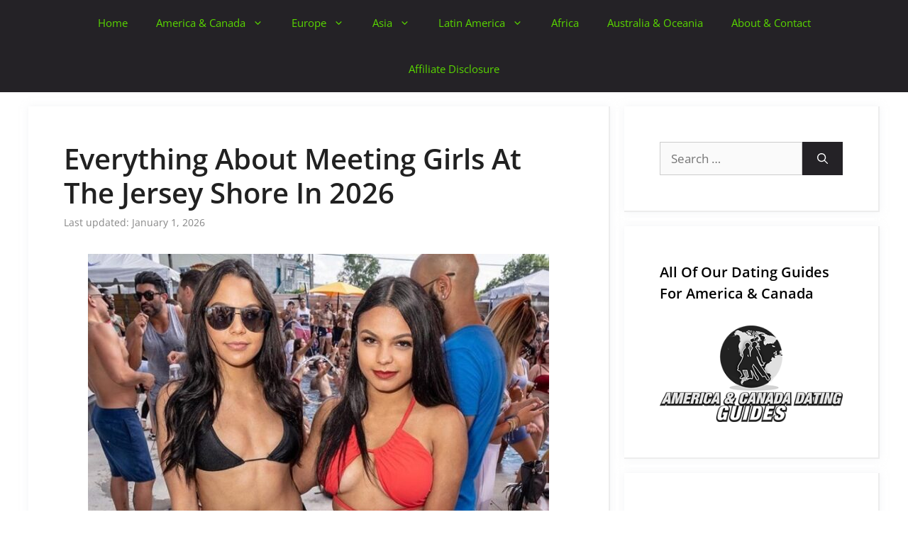

--- FILE ---
content_type: text/html; charset=UTF-8
request_url: https://worlddatingguides.com/jersey-shore/
body_size: 17990
content:
<!DOCTYPE html>
<html lang="en-US">
<head>
	<meta charset="UTF-8">
	<meta name='robots' content='index, follow, max-image-preview:large, max-snippet:-1, max-video-preview:-1' />
<meta name="viewport" content="width=device-width, initial-scale=1">
	<!-- This site is optimized with the Yoast SEO plugin v26.6 - https://yoast.com/wordpress/plugins/seo/ -->
	<title>Everything About Meeting Girls At The Jersey Shore In 2026 - WorldDatingGuides</title>
	<meta name="description" content="A step-by-step Jersey Shore dating guide to help you meet more single girls today to take out on a date tonight or this weekend." />
	<link rel="canonical" href="https://worlddatingguides.com/jersey-shore/" />
	<meta property="og:locale" content="en_US" />
	<meta property="og:type" content="article" />
	<meta property="og:title" content="Everything About Meeting Girls At The Jersey Shore In 2026 - WorldDatingGuides" />
	<meta property="og:description" content="A step-by-step Jersey Shore dating guide to help you meet more single girls today to take out on a date tonight or this weekend." />
	<meta property="og:url" content="https://worlddatingguides.com/jersey-shore/" />
	<meta property="og:site_name" content="WorldDatingGuides" />
	<meta property="article:published_time" content="2019-08-31T14:01:58+00:00" />
	<meta property="article:modified_time" content="2026-01-01T02:38:35+00:00" />
	<meta property="og:image" content="https://worlddatingguides.com/wp-content/uploads/2020/08/single-girls-near-you-jersey-shore-nightlife-hook-up-bars.jpg" />
	<meta property="og:image:width" content="650" />
	<meta property="og:image:height" content="550" />
	<meta property="og:image:type" content="image/jpeg" />
	<meta name="author" content="WorldDatingGuides" />
	<meta name="twitter:card" content="summary_large_image" />
	<meta name="twitter:label1" content="Written by" />
	<meta name="twitter:data1" content="WorldDatingGuides" />
	<meta name="twitter:label2" content="Est. reading time" />
	<meta name="twitter:data2" content="7 minutes" />
	<script type="application/ld+json" class="yoast-schema-graph">{"@context":"https://schema.org","@graph":[{"@type":"WebPage","@id":"https://worlddatingguides.com/jersey-shore/","url":"https://worlddatingguides.com/jersey-shore/","name":"Everything About Meeting Girls At The Jersey Shore In 2026 - WorldDatingGuides","isPartOf":{"@id":"https://worlddatingguides.com/#website"},"primaryImageOfPage":{"@id":"https://worlddatingguides.com/jersey-shore/#primaryimage"},"image":{"@id":"https://worlddatingguides.com/jersey-shore/#primaryimage"},"thumbnailUrl":"https://worlddatingguides.com/wp-content/uploads/2020/08/single-girls-near-you-jersey-shore-nightlife-hook-up-bars.jpg","datePublished":"2019-08-31T14:01:58+00:00","dateModified":"2026-01-01T02:38:35+00:00","author":{"@id":"https://worlddatingguides.com/#/schema/person/9ea267915d18bbe16f84c15977b8670b"},"description":"A step-by-step Jersey Shore dating guide to help you meet more single girls today to take out on a date tonight or this weekend.","breadcrumb":{"@id":"https://worlddatingguides.com/jersey-shore/#breadcrumb"},"inLanguage":"en-US","potentialAction":[{"@type":"ReadAction","target":["https://worlddatingguides.com/jersey-shore/"]}]},{"@type":"ImageObject","inLanguage":"en-US","@id":"https://worlddatingguides.com/jersey-shore/#primaryimage","url":"https://worlddatingguides.com/wp-content/uploads/2020/08/single-girls-near-you-jersey-shore-nightlife-hook-up-bars.jpg","contentUrl":"https://worlddatingguides.com/wp-content/uploads/2020/08/single-girls-near-you-jersey-shore-nightlife-hook-up-bars.jpg","width":650,"height":550},{"@type":"BreadcrumbList","@id":"https://worlddatingguides.com/jersey-shore/#breadcrumb","itemListElement":[{"@type":"ListItem","position":1,"name":"Home","item":"https://worlddatingguides.com/"},{"@type":"ListItem","position":2,"name":"Everything About Meeting Girls At The Jersey Shore In 2026"}]},{"@type":"WebSite","@id":"https://worlddatingguides.com/#website","url":"https://worlddatingguides.com/","name":"WorldDatingGuides","description":"Meeting Girls &amp; Where To Go On Dates","potentialAction":[{"@type":"SearchAction","target":{"@type":"EntryPoint","urlTemplate":"https://worlddatingguides.com/?s={search_term_string}"},"query-input":{"@type":"PropertyValueSpecification","valueRequired":true,"valueName":"search_term_string"}}],"inLanguage":"en-US"},{"@type":"Person","@id":"https://worlddatingguides.com/#/schema/person/9ea267915d18bbe16f84c15977b8670b","name":"WorldDatingGuides","sameAs":["https://worlddatingguides.com"]}]}</script>
	<!-- / Yoast SEO plugin. -->




<link rel="alternate" type="application/rss+xml" title="WorldDatingGuides &raquo; Feed" href="https://worlddatingguides.com/feed/" />
<link rel="alternate" type="application/rss+xml" title="WorldDatingGuides &raquo; Comments Feed" href="https://worlddatingguides.com/comments/feed/" />
<link rel="alternate" type="application/rss+xml" title="WorldDatingGuides &raquo; Everything About Meeting Girls At The Jersey Shore In 2026 Comments Feed" href="https://worlddatingguides.com/jersey-shore/feed/" />
<link rel="alternate" title="oEmbed (JSON)" type="application/json+oembed" href="https://worlddatingguides.com/wp-json/oembed/1.0/embed?url=https%3A%2F%2Fworlddatingguides.com%2Fjersey-shore%2F" />
<link rel="alternate" title="oEmbed (XML)" type="text/xml+oembed" href="https://worlddatingguides.com/wp-json/oembed/1.0/embed?url=https%3A%2F%2Fworlddatingguides.com%2Fjersey-shore%2F&#038;format=xml" />
		<style>
			.lazyload,
			.lazyloading {
				max-width: 100%;
			}
		</style>
		<style id='wp-img-auto-sizes-contain-inline-css'>
img:is([sizes=auto i],[sizes^="auto," i]){contain-intrinsic-size:3000px 1500px}
/*# sourceURL=wp-img-auto-sizes-contain-inline-css */
</style>
<link rel='stylesheet' id='generate-fonts-css' href='//worlddatingguides.com/wp-content/uploads/omgf/generate-fonts/generate-fonts.css?ver=1647806747' media='all' />
<style id='wp-emoji-styles-inline-css'>

	img.wp-smiley, img.emoji {
		display: inline !important;
		border: none !important;
		box-shadow: none !important;
		height: 1em !important;
		width: 1em !important;
		margin: 0 0.07em !important;
		vertical-align: -0.1em !important;
		background: none !important;
		padding: 0 !important;
	}
/*# sourceURL=wp-emoji-styles-inline-css */
</style>
<link rel='stylesheet' id='toc-screen-css' href='https://worlddatingguides.com/wp-content/plugins/table-of-contents-plus/screen.min.css?ver=2411.1' media='all' />
<link rel='stylesheet' id='crp-style-rounded-thumbs-css' href='https://worlddatingguides.com/wp-content/plugins/contextual-related-posts/css/rounded-thumbs.min.css?ver=4.1.0' media='all' />
<style id='crp-style-rounded-thumbs-inline-css'>

			.crp_related.crp-rounded-thumbs a {
				width: 150px;
                height: 150px;
				text-decoration: none;
			}
			.crp_related.crp-rounded-thumbs img {
				max-width: 150px;
				margin: auto;
			}
			.crp_related.crp-rounded-thumbs .crp_title {
				width: 100%;
			}
			
/*# sourceURL=crp-style-rounded-thumbs-inline-css */
</style>
<link rel='stylesheet' id='generate-comments-css' href='https://worlddatingguides.com/wp-content/themes/generatepress/assets/css/components/comments.min.css?ver=3.6.1' media='all' />
<link rel='stylesheet' id='generate-widget-areas-css' href='https://worlddatingguides.com/wp-content/themes/generatepress/assets/css/components/widget-areas.min.css?ver=3.6.1' media='all' />
<link rel='stylesheet' id='generate-style-css' href='https://worlddatingguides.com/wp-content/themes/generatepress/assets/css/main.min.css?ver=3.6.1' media='all' />
<style id='generate-style-inline-css'>
body{background-color:#ffffff;color:#212121;}a{color:#59d600;}a:hover, a:focus, a:active{color:#59d600;}.wp-block-group__inner-container{max-width:1200px;margin-left:auto;margin-right:auto;}.site-header .header-image{width:200px;}:root{--contrast:#222222;--contrast-2:#575760;--contrast-3:#b2b2be;--base:#f0f0f0;--base-2:#f7f8f9;--base-3:#ffffff;--accent:#1e73be;}:root .has-contrast-color{color:var(--contrast);}:root .has-contrast-background-color{background-color:var(--contrast);}:root .has-contrast-2-color{color:var(--contrast-2);}:root .has-contrast-2-background-color{background-color:var(--contrast-2);}:root .has-contrast-3-color{color:var(--contrast-3);}:root .has-contrast-3-background-color{background-color:var(--contrast-3);}:root .has-base-color{color:var(--base);}:root .has-base-background-color{background-color:var(--base);}:root .has-base-2-color{color:var(--base-2);}:root .has-base-2-background-color{background-color:var(--base-2);}:root .has-base-3-color{color:var(--base-3);}:root .has-base-3-background-color{background-color:var(--base-3);}:root .has-accent-color{color:var(--accent);}:root .has-accent-background-color{background-color:var(--accent);}body, button, input, select, textarea{font-family:"Open Sans", sans-serif;}body{line-height:1.5;}.entry-content > [class*="wp-block-"]:not(:last-child):not(.wp-block-heading){margin-bottom:1.5em;}.main-navigation .main-nav ul ul li a{font-size:14px;}.widget-title{font-weight:600;}.sidebar .widget, .footer-widgets .widget{font-size:17px;}button:not(.menu-toggle),html input[type="button"],input[type="reset"],input[type="submit"],.button,.wp-block-button .wp-block-button__link{font-size:15px;}h1{font-weight:600;font-size:40px;}h2{font-weight:600;font-size:30px;}h3{font-weight:500;font-size:25px;}h4{font-size:inherit;}h5{font-size:inherit;}@media (max-width:768px){h1{font-size:30px;}h2{font-size:25px;}}.top-bar{background-color:#636363;color:#ffffff;}.top-bar a{color:#ffffff;}.top-bar a:hover{color:#303030;}.site-header{background-color:#ffffff;color:#3a3a3a;}.site-header a{color:#59d600;}.site-header a:hover{color:#59d600;}.main-title a,.main-title a:hover{color:#59d600;}.site-description{color:#757575;}.main-navigation,.main-navigation ul ul{background-color:#242226;}.main-navigation .main-nav ul li a, .main-navigation .menu-toggle, .main-navigation .menu-bar-items{color:#59d600;}.main-navigation .main-nav ul li:not([class*="current-menu-"]):hover > a, .main-navigation .main-nav ul li:not([class*="current-menu-"]):focus > a, .main-navigation .main-nav ul li.sfHover:not([class*="current-menu-"]) > a, .main-navigation .menu-bar-item:hover > a, .main-navigation .menu-bar-item.sfHover > a{color:#59d600;background-color:#242226;}button.menu-toggle:hover,button.menu-toggle:focus{color:#59d600;}.main-navigation .main-nav ul li[class*="current-menu-"] > a{background-color:#242226;}.navigation-search input[type="search"],.navigation-search input[type="search"]:active, .navigation-search input[type="search"]:focus, .main-navigation .main-nav ul li.search-item.active > a, .main-navigation .menu-bar-items .search-item.active > a{color:#59d600;background-color:#ffffff;opacity:1;}.main-navigation ul ul{background-color:#3f3f3f;}.main-navigation .main-nav ul ul li a{color:#59d600;}.main-navigation .main-nav ul ul li:not([class*="current-menu-"]):hover > a,.main-navigation .main-nav ul ul li:not([class*="current-menu-"]):focus > a, .main-navigation .main-nav ul ul li.sfHover:not([class*="current-menu-"]) > a{color:#59d600;background-color:#242226;}.main-navigation .main-nav ul ul li[class*="current-menu-"] > a{background-color:#242226;}.separate-containers .inside-article, .separate-containers .comments-area, .separate-containers .page-header, .one-container .container, .separate-containers .paging-navigation, .inside-page-header{background-color:#ffffff;}.inside-article a,.paging-navigation a,.comments-area a,.page-header a{color:#59d600;}.inside-article a:hover,.paging-navigation a:hover,.comments-area a:hover,.page-header a:hover{color:#59d600;}.entry-title a{color:#2f4468;}.entry-title a:hover{color:#0a0000;}.entry-meta{color:#878787;}.entry-meta a{color:#59d600;}.entry-meta a:hover{color:#59d600;}.sidebar .widget{background-color:#ffffff;}.sidebar .widget a{color:#59d600;}.sidebar .widget a:hover{color:#59d600;}.sidebar .widget .widget-title{color:#000000;}.footer-widgets{color:#35343a;background-color:#fafafa;}.footer-widgets a{color:#59d600;}.footer-widgets a:hover{color:#59d600;}.footer-widgets .widget-title{color:#ffffff;}.site-info{color:#2f4468;}.site-info a{color:#59d600;}.site-info a:hover{color:#59d600;}.footer-bar .widget_nav_menu .current-menu-item a{color:#59d600;}input[type="text"],input[type="email"],input[type="url"],input[type="password"],input[type="search"],input[type="tel"],input[type="number"],textarea,select{color:#666666;background-color:#fafafa;border-color:#cccccc;}input[type="text"]:focus,input[type="email"]:focus,input[type="url"]:focus,input[type="password"]:focus,input[type="search"]:focus,input[type="tel"]:focus,input[type="number"]:focus,textarea:focus,select:focus{color:#666666;background-color:#ffffff;border-color:#bfbfbf;}button,html input[type="button"],input[type="reset"],input[type="submit"],a.button,a.wp-block-button__link:not(.has-background){color:#ffffff;background-color:#242226;}button:hover,html input[type="button"]:hover,input[type="reset"]:hover,input[type="submit"]:hover,a.button:hover,button:focus,html input[type="button"]:focus,input[type="reset"]:focus,input[type="submit"]:focus,a.button:focus,a.wp-block-button__link:not(.has-background):active,a.wp-block-button__link:not(.has-background):focus,a.wp-block-button__link:not(.has-background):hover{color:#ffffff;background-color:#35343a;}a.generate-back-to-top{background-color:rgba( 0,0,0,0.4 );color:#ffffff;}a.generate-back-to-top:hover,a.generate-back-to-top:focus{background-color:rgba( 0,0,0,0.6 );color:#ffffff;}:root{--gp-search-modal-bg-color:var(--base-3);--gp-search-modal-text-color:var(--contrast);--gp-search-modal-overlay-bg-color:rgba(0,0,0,0.2);}@media (max-width: 768px){.main-navigation .menu-bar-item:hover > a, .main-navigation .menu-bar-item.sfHover > a{background:none;color:#59d600;}}.inside-top-bar{padding:10px;}.inside-top-bar.grid-container{max-width:1220px;}.inside-header{padding:50px 40px 50px 40px;}.inside-header.grid-container{max-width:1280px;}.separate-containers .inside-article, .separate-containers .comments-area, .separate-containers .page-header, .separate-containers .paging-navigation, .one-container .site-content, .inside-page-header{padding:50px;}.site-main .wp-block-group__inner-container{padding:50px;}.separate-containers .paging-navigation{padding-top:20px;padding-bottom:20px;}.entry-content .alignwide, body:not(.no-sidebar) .entry-content .alignfull{margin-left:-50px;width:calc(100% + 100px);max-width:calc(100% + 100px);}.one-container.right-sidebar .site-main,.one-container.both-right .site-main{margin-right:50px;}.one-container.left-sidebar .site-main,.one-container.both-left .site-main{margin-left:50px;}.one-container.both-sidebars .site-main{margin:0px 50px 0px 50px;}.one-container.archive .post:not(:last-child):not(.is-loop-template-item), .one-container.blog .post:not(:last-child):not(.is-loop-template-item){padding-bottom:50px;}.main-navigation .main-nav ul li a,.menu-toggle,.main-navigation .menu-bar-item > a{line-height:65px;}.navigation-search input[type="search"]{height:65px;}.rtl .menu-item-has-children .dropdown-menu-toggle{padding-left:20px;}.rtl .main-navigation .main-nav ul li.menu-item-has-children > a{padding-right:20px;}.widget-area .widget{padding:50px;}.footer-widgets-container.grid-container{max-width:1280px;}.inside-site-info{padding:20px;}.inside-site-info.grid-container{max-width:1240px;}@media (max-width:768px){.separate-containers .inside-article, .separate-containers .comments-area, .separate-containers .page-header, .separate-containers .paging-navigation, .one-container .site-content, .inside-page-header{padding:30px;}.site-main .wp-block-group__inner-container{padding:30px;}.inside-site-info{padding-right:10px;padding-left:10px;}.entry-content .alignwide, body:not(.no-sidebar) .entry-content .alignfull{margin-left:-30px;width:calc(100% + 60px);max-width:calc(100% + 60px);}.one-container .site-main .paging-navigation{margin-bottom:20px;}}/* End cached CSS */.is-right-sidebar{width:30%;}.is-left-sidebar{width:15%;}.site-content .content-area{width:70%;}@media (max-width: 768px){.main-navigation .menu-toggle,.sidebar-nav-mobile:not(#sticky-placeholder){display:block;}.main-navigation ul,.gen-sidebar-nav,.main-navigation:not(.slideout-navigation):not(.toggled) .main-nav > ul,.has-inline-mobile-toggle #site-navigation .inside-navigation > *:not(.navigation-search):not(.main-nav){display:none;}.nav-align-right .inside-navigation,.nav-align-center .inside-navigation{justify-content:space-between;}}
.elementor-template-full-width .site-content{display:block;}
.dynamic-author-image-rounded{border-radius:100%;}.dynamic-featured-image, .dynamic-author-image{vertical-align:middle;}.one-container.blog .dynamic-content-template:not(:last-child), .one-container.archive .dynamic-content-template:not(:last-child){padding-bottom:0px;}.dynamic-entry-excerpt > p:last-child{margin-bottom:0px;}
/*# sourceURL=generate-style-inline-css */
</style>
<script src="https://worlddatingguides.com/wp-includes/js/jquery/jquery.min.js?ver=3.7.1" id="jquery-core-js"></script>
<script src="https://worlddatingguides.com/wp-includes/js/jquery/jquery-migrate.min.js?ver=3.4.1" id="jquery-migrate-js"></script>
<link rel="https://api.w.org/" href="https://worlddatingguides.com/wp-json/" /><link rel="alternate" title="JSON" type="application/json" href="https://worlddatingguides.com/wp-json/wp/v2/posts/12425" /><link rel="EditURI" type="application/rsd+xml" title="RSD" href="https://worlddatingguides.com/xmlrpc.php?rsd" />
		<script>
			document.documentElement.className = document.documentElement.className.replace('no-js', 'js');
		</script>
				<style>
			.no-js img.lazyload {
				display: none;
			}

			figure.wp-block-image img.lazyloading {
				min-width: 150px;
			}

			.lazyload,
			.lazyloading {
				--smush-placeholder-width: 100px;
				--smush-placeholder-aspect-ratio: 1/1;
				width: var(--smush-image-width, var(--smush-placeholder-width)) !important;
				aspect-ratio: var(--smush-image-aspect-ratio, var(--smush-placeholder-aspect-ratio)) !important;
			}

						.lazyload {
				opacity: 0;
			}

			.lazyloading {
				border: 0 !important;
				opacity: 1;
				background: #F3F3F3 url('https://worlddatingguides.com/wp-content/plugins/wp-smushit/app/assets/images/smush-placeholder.png') no-repeat center !important;
				background-size: 16px auto !important;
				min-width: 16px;
			}

					</style>
		<link rel="pingback" href="https://worlddatingguides.com/xmlrpc.php">
<meta name="generator" content="Elementor 3.34.0; features: additional_custom_breakpoints; settings: css_print_method-external, google_font-enabled, font_display-auto">
			<style>
				.e-con.e-parent:nth-of-type(n+4):not(.e-lazyloaded):not(.e-no-lazyload),
				.e-con.e-parent:nth-of-type(n+4):not(.e-lazyloaded):not(.e-no-lazyload) * {
					background-image: none !important;
				}
				@media screen and (max-height: 1024px) {
					.e-con.e-parent:nth-of-type(n+3):not(.e-lazyloaded):not(.e-no-lazyload),
					.e-con.e-parent:nth-of-type(n+3):not(.e-lazyloaded):not(.e-no-lazyload) * {
						background-image: none !important;
					}
				}
				@media screen and (max-height: 640px) {
					.e-con.e-parent:nth-of-type(n+2):not(.e-lazyloaded):not(.e-no-lazyload),
					.e-con.e-parent:nth-of-type(n+2):not(.e-lazyloaded):not(.e-no-lazyload) * {
						background-image: none !important;
					}
				}
			</style>
			<link rel="icon" href="https://worlddatingguides.com/wp-content/uploads/2018/06/LogoSmall-150x150.png" sizes="32x32" />
<link rel="icon" href="https://worlddatingguides.com/wp-content/uploads/2018/06/LogoSmall.png" sizes="192x192" />
<link rel="apple-touch-icon" href="https://worlddatingguides.com/wp-content/uploads/2018/06/LogoSmall.png" />
<meta name="msapplication-TileImage" content="https://worlddatingguides.com/wp-content/uploads/2018/06/LogoSmall.png" />
		<style id="wp-custom-css">
			/* GeneratePress Site CSS */ .inside-article,
.sidebar .widget,
.comments-area {
	border-right: 2px solid rgba(0, 0, 0, 0.07);
	border-bottom: 2px solid rgba(0, 0, 0, 0.07);
	box-shadow: 0 0 10px rgba(232, 234, 237, 0.5);
}


.separate-containers .page-header {
	background: transparent;
	padding-top: 20px;
	padding-bottom: 20px;
}

.page-header h1 {
	font-size: 1.4em;
}

.button, .wp-block-button .wp-block-button__link {
	padding: 15px 25px;
}

@media (max-width: 768px) {
	.post-image img {
		max-width: 100%;
	}
} /* End GeneratePress Site CSS */

.posted-on .updated {
    display: inline-block;
}
.posted-on .published {
    display: none;
}
.posted-on .updated:before {
    content: "Last updated: ";
}
		</style>
		</head>

<body data-rsssl=1 class="wp-singular post-template-default single single-post postid-12425 single-format-standard wp-embed-responsive wp-theme-generatepress post-image-below-header post-image-aligned-center sticky-menu-fade right-sidebar nav-above-header separate-containers nav-aligned-center header-aligned-center dropdown-hover elementor-default elementor-kit-13528" itemtype="https://schema.org/Blog" itemscope>
	<a class="screen-reader-text skip-link" href="#content" title="Skip to content">Skip to content</a>		<nav class="main-navigation nav-align-center sub-menu-right" id="site-navigation" aria-label="Primary"  itemtype="https://schema.org/SiteNavigationElement" itemscope>
			<div class="inside-navigation grid-container">
								<button class="menu-toggle" aria-controls="primary-menu" aria-expanded="false">
					<span class="gp-icon icon-menu-bars"><svg viewBox="0 0 512 512" aria-hidden="true" xmlns="http://www.w3.org/2000/svg" width="1em" height="1em"><path d="M0 96c0-13.255 10.745-24 24-24h464c13.255 0 24 10.745 24 24s-10.745 24-24 24H24c-13.255 0-24-10.745-24-24zm0 160c0-13.255 10.745-24 24-24h464c13.255 0 24 10.745 24 24s-10.745 24-24 24H24c-13.255 0-24-10.745-24-24zm0 160c0-13.255 10.745-24 24-24h464c13.255 0 24 10.745 24 24s-10.745 24-24 24H24c-13.255 0-24-10.745-24-24z" /></svg><svg viewBox="0 0 512 512" aria-hidden="true" xmlns="http://www.w3.org/2000/svg" width="1em" height="1em"><path d="M71.029 71.029c9.373-9.372 24.569-9.372 33.942 0L256 222.059l151.029-151.03c9.373-9.372 24.569-9.372 33.942 0 9.372 9.373 9.372 24.569 0 33.942L289.941 256l151.03 151.029c9.372 9.373 9.372 24.569 0 33.942-9.373 9.372-24.569 9.372-33.942 0L256 289.941l-151.029 151.03c-9.373 9.372-24.569 9.372-33.942 0-9.372-9.373-9.372-24.569 0-33.942L222.059 256 71.029 104.971c-9.372-9.373-9.372-24.569 0-33.942z" /></svg></span><span class="mobile-menu">Menu</span>				</button>
				<div id="primary-menu" class="main-nav"><ul id="menu-top-menu" class=" menu sf-menu"><li id="menu-item-774" class="menu-item menu-item-type-custom menu-item-object-custom menu-item-home menu-item-774"><a href="https://worlddatingguides.com">Home</a></li>
<li id="menu-item-204" class="menu-item menu-item-type-post_type menu-item-object-page menu-item-has-children menu-item-204"><a href="https://worlddatingguides.com/america-canada/">America &#038; Canada<span role="presentation" class="dropdown-menu-toggle"><span class="gp-icon icon-arrow"><svg viewBox="0 0 330 512" aria-hidden="true" xmlns="http://www.w3.org/2000/svg" width="1em" height="1em"><path d="M305.913 197.085c0 2.266-1.133 4.815-2.833 6.514L171.087 335.593c-1.7 1.7-4.249 2.832-6.515 2.832s-4.815-1.133-6.515-2.832L26.064 203.599c-1.7-1.7-2.832-4.248-2.832-6.514s1.132-4.816 2.832-6.515l14.162-14.163c1.7-1.699 3.966-2.832 6.515-2.832 2.266 0 4.815 1.133 6.515 2.832l111.316 111.317 111.316-111.317c1.7-1.699 4.249-2.832 6.515-2.832s4.815 1.133 6.515 2.832l14.162 14.163c1.7 1.7 2.833 4.249 2.833 6.515z" /></svg></span></span></a>
<ul class="sub-menu">
	<li id="menu-item-1038" class="menu-item menu-item-type-taxonomy menu-item-object-category current-post-ancestor current-menu-parent current-post-parent menu-item-1038"><a href="https://worlddatingguides.com/northeast-usa/">Northeast USA</a></li>
	<li id="menu-item-1040" class="menu-item menu-item-type-taxonomy menu-item-object-category menu-item-1040"><a href="https://worlddatingguides.com/southeast-usa/">Southeast USA</a></li>
	<li id="menu-item-1037" class="menu-item menu-item-type-taxonomy menu-item-object-category menu-item-1037"><a href="https://worlddatingguides.com/midwest-usa/">Midwest USA</a></li>
	<li id="menu-item-1041" class="menu-item menu-item-type-taxonomy menu-item-object-category menu-item-1041"><a href="https://worlddatingguides.com/southwest-usa/">Southwest USA</a></li>
	<li id="menu-item-1039" class="menu-item menu-item-type-taxonomy menu-item-object-category menu-item-1039"><a href="https://worlddatingguides.com/pacific-northwest/">Pacific Northwest</a></li>
	<li id="menu-item-1036" class="menu-item menu-item-type-taxonomy menu-item-object-category menu-item-1036"><a href="https://worlddatingguides.com/canada/">Canada</a></li>
</ul>
</li>
<li id="menu-item-203" class="menu-item menu-item-type-post_type menu-item-object-page menu-item-has-children menu-item-203"><a href="https://worlddatingguides.com/europe/">Europe<span role="presentation" class="dropdown-menu-toggle"><span class="gp-icon icon-arrow"><svg viewBox="0 0 330 512" aria-hidden="true" xmlns="http://www.w3.org/2000/svg" width="1em" height="1em"><path d="M305.913 197.085c0 2.266-1.133 4.815-2.833 6.514L171.087 335.593c-1.7 1.7-4.249 2.832-6.515 2.832s-4.815-1.133-6.515-2.832L26.064 203.599c-1.7-1.7-2.832-4.248-2.832-6.514s1.132-4.816 2.832-6.515l14.162-14.163c1.7-1.699 3.966-2.832 6.515-2.832 2.266 0 4.815 1.133 6.515 2.832l111.316 111.317 111.316-111.317c1.7-1.699 4.249-2.832 6.515-2.832s4.815 1.133 6.515 2.832l14.162 14.163c1.7 1.7 2.833 4.249 2.833 6.515z" /></svg></span></span></a>
<ul class="sub-menu">
	<li id="menu-item-1057" class="menu-item menu-item-type-taxonomy menu-item-object-category menu-item-1057"><a href="https://worlddatingguides.com/united-kingdom/">United Kingdom</a></li>
	<li id="menu-item-1050" class="menu-item menu-item-type-taxonomy menu-item-object-category menu-item-1050"><a href="https://worlddatingguides.com/france/">France</a></li>
	<li id="menu-item-1052" class="menu-item menu-item-type-taxonomy menu-item-object-category menu-item-1052"><a href="https://worlddatingguides.com/italy/">Italy</a></li>
	<li id="menu-item-1055" class="menu-item menu-item-type-taxonomy menu-item-object-category menu-item-1055"><a href="https://worlddatingguides.com/spain/">Spain</a></li>
	<li id="menu-item-1051" class="menu-item menu-item-type-taxonomy menu-item-object-category menu-item-1051"><a href="https://worlddatingguides.com/germany/">Germany</a></li>
	<li id="menu-item-9755" class="menu-item menu-item-type-taxonomy menu-item-object-category menu-item-9755"><a href="https://worlddatingguides.com/netherlands/">Netherlands</a></li>
	<li id="menu-item-12154" class="menu-item menu-item-type-taxonomy menu-item-object-category menu-item-12154"><a href="https://worlddatingguides.com/sweden/">Sweden</a></li>
	<li id="menu-item-10797" class="menu-item menu-item-type-taxonomy menu-item-object-category menu-item-10797"><a href="https://worlddatingguides.com/switzerland/">Switzerland</a></li>
	<li id="menu-item-7835" class="menu-item menu-item-type-taxonomy menu-item-object-category menu-item-7835"><a href="https://worlddatingguides.com/croatia/">Croatia</a></li>
	<li id="menu-item-7779" class="menu-item menu-item-type-taxonomy menu-item-object-category menu-item-7779"><a href="https://worlddatingguides.com/greece/">Greece</a></li>
	<li id="menu-item-2927" class="menu-item menu-item-type-taxonomy menu-item-object-category menu-item-2927"><a href="https://worlddatingguides.com/poland/">Poland</a></li>
	<li id="menu-item-1056" class="menu-item menu-item-type-taxonomy menu-item-object-category menu-item-1056"><a href="https://worlddatingguides.com/ukraine/">Ukraine</a></li>
	<li id="menu-item-1054" class="menu-item menu-item-type-taxonomy menu-item-object-category menu-item-1054"><a href="https://worlddatingguides.com/russia/">Russia</a></li>
	<li id="menu-item-1053" class="menu-item menu-item-type-taxonomy menu-item-object-category menu-item-1053"><a href="https://worlddatingguides.com/other-europe/">Other Europe</a></li>
</ul>
</li>
<li id="menu-item-202" class="menu-item menu-item-type-post_type menu-item-object-page menu-item-has-children menu-item-202"><a href="https://worlddatingguides.com/asia/">Asia<span role="presentation" class="dropdown-menu-toggle"><span class="gp-icon icon-arrow"><svg viewBox="0 0 330 512" aria-hidden="true" xmlns="http://www.w3.org/2000/svg" width="1em" height="1em"><path d="M305.913 197.085c0 2.266-1.133 4.815-2.833 6.514L171.087 335.593c-1.7 1.7-4.249 2.832-6.515 2.832s-4.815-1.133-6.515-2.832L26.064 203.599c-1.7-1.7-2.832-4.248-2.832-6.514s1.132-4.816 2.832-6.515l14.162-14.163c1.7-1.699 3.966-2.832 6.515-2.832 2.266 0 4.815 1.133 6.515 2.832l111.316 111.317 111.316-111.317c1.7-1.699 4.249-2.832 6.515-2.832s4.815 1.133 6.515 2.832l14.162 14.163c1.7 1.7 2.833 4.249 2.833 6.515z" /></svg></span></span></a>
<ul class="sub-menu">
	<li id="menu-item-1045" class="menu-item menu-item-type-taxonomy menu-item-object-category menu-item-1045"><a href="https://worlddatingguides.com/japan/">Japan</a></li>
	<li id="menu-item-1047" class="menu-item menu-item-type-taxonomy menu-item-object-category menu-item-1047"><a href="https://worlddatingguides.com/philippines/">Philippines</a></li>
	<li id="menu-item-1048" class="menu-item menu-item-type-taxonomy menu-item-object-category menu-item-1048"><a href="https://worlddatingguides.com/thailand/">Thailand</a></li>
	<li id="menu-item-1043" class="menu-item menu-item-type-taxonomy menu-item-object-category menu-item-1043"><a href="https://worlddatingguides.com/china/">China</a></li>
	<li id="menu-item-1068" class="menu-item menu-item-type-taxonomy menu-item-object-category menu-item-1068"><a href="https://worlddatingguides.com/south-korea/">South Korea</a></li>
	<li id="menu-item-1967" class="menu-item menu-item-type-taxonomy menu-item-object-category menu-item-1967"><a href="https://worlddatingguides.com/india/">India</a></li>
	<li id="menu-item-1067" class="menu-item menu-item-type-taxonomy menu-item-object-category menu-item-1067"><a href="https://worlddatingguides.com/taiwan/">Taiwan</a></li>
	<li id="menu-item-1049" class="menu-item menu-item-type-taxonomy menu-item-object-category menu-item-1049"><a href="https://worlddatingguides.com/vietnam/">Vietnam</a></li>
	<li id="menu-item-1044" class="menu-item menu-item-type-taxonomy menu-item-object-category menu-item-1044"><a href="https://worlddatingguides.com/indonesia/">Indonesia</a></li>
	<li id="menu-item-1046" class="menu-item menu-item-type-taxonomy menu-item-object-category menu-item-1046"><a href="https://worlddatingguides.com/malaysia/">Malaysia</a></li>
	<li id="menu-item-1066" class="menu-item menu-item-type-taxonomy menu-item-object-category menu-item-1066"><a href="https://worlddatingguides.com/other-asia/">Other Asia</a></li>
</ul>
</li>
<li id="menu-item-201" class="menu-item menu-item-type-post_type menu-item-object-page menu-item-has-children menu-item-201"><a href="https://worlddatingguides.com/latin-america/">Latin America<span role="presentation" class="dropdown-menu-toggle"><span class="gp-icon icon-arrow"><svg viewBox="0 0 330 512" aria-hidden="true" xmlns="http://www.w3.org/2000/svg" width="1em" height="1em"><path d="M305.913 197.085c0 2.266-1.133 4.815-2.833 6.514L171.087 335.593c-1.7 1.7-4.249 2.832-6.515 2.832s-4.815-1.133-6.515-2.832L26.064 203.599c-1.7-1.7-2.832-4.248-2.832-6.514s1.132-4.816 2.832-6.515l14.162-14.163c1.7-1.699 3.966-2.832 6.515-2.832 2.266 0 4.815 1.133 6.515 2.832l111.316 111.317 111.316-111.317c1.7-1.699 4.249-2.832 6.515-2.832s4.815 1.133 6.515 2.832l14.162 14.163c1.7 1.7 2.833 4.249 2.833 6.515z" /></svg></span></span></a>
<ul class="sub-menu">
	<li id="menu-item-1062" class="menu-item menu-item-type-taxonomy menu-item-object-category menu-item-1062"><a href="https://worlddatingguides.com/mexico/">Mexico</a></li>
	<li id="menu-item-1060" class="menu-item menu-item-type-taxonomy menu-item-object-category menu-item-1060"><a href="https://worlddatingguides.com/central-america/">Central America</a></li>
	<li id="menu-item-1065" class="menu-item menu-item-type-taxonomy menu-item-object-category menu-item-1065"><a href="https://worlddatingguides.com/caribbean/">The Caribbean</a></li>
	<li id="menu-item-1059" class="menu-item menu-item-type-taxonomy menu-item-object-category menu-item-1059"><a href="https://worlddatingguides.com/brazil/">Brazil</a></li>
	<li id="menu-item-1061" class="menu-item menu-item-type-taxonomy menu-item-object-category menu-item-1061"><a href="https://worlddatingguides.com/colombia/">Colombia</a></li>
	<li id="menu-item-1064" class="menu-item menu-item-type-taxonomy menu-item-object-category menu-item-1064"><a href="https://worlddatingguides.com/peru/">Peru</a></li>
	<li id="menu-item-3096" class="menu-item menu-item-type-taxonomy menu-item-object-category menu-item-3096"><a href="https://worlddatingguides.com/ecuador/">Ecuador</a></li>
	<li id="menu-item-1058" class="menu-item menu-item-type-taxonomy menu-item-object-category menu-item-1058"><a href="https://worlddatingguides.com/argentina/">Argentina</a></li>
	<li id="menu-item-1063" class="menu-item menu-item-type-taxonomy menu-item-object-category menu-item-1063"><a href="https://worlddatingguides.com/other-latin-america/">Other Latin America</a></li>
</ul>
</li>
<li id="menu-item-200" class="menu-item menu-item-type-post_type menu-item-object-page menu-item-200"><a href="https://worlddatingguides.com/africa/">Africa</a></li>
<li id="menu-item-199" class="menu-item menu-item-type-post_type menu-item-object-page menu-item-199"><a href="https://worlddatingguides.com/australia/">Australia &#038; Oceania</a></li>
<li id="menu-item-205" class="menu-item menu-item-type-post_type menu-item-object-page menu-item-205"><a href="https://worlddatingguides.com/about/">About &#038; Contact</a></li>
<li id="menu-item-198" class="menu-item menu-item-type-post_type menu-item-object-page menu-item-198"><a href="https://worlddatingguides.com/affiliate-disclosure/">Affiliate Disclosure</a></li>
</ul></div>			</div>
		</nav>
		
	<div class="site grid-container container hfeed" id="page">
				<div class="site-content" id="content">
			
	<div class="content-area" id="primary">
		<main class="site-main" id="main">
			
<article id="post-12425" class="post-12425 post type-post status-publish format-standard has-post-thumbnail hentry category-northeast-usa tag-dating tag-girls tag-north-america tag-usa" itemtype="https://schema.org/CreativeWork" itemscope>
	<div class="inside-article">
					<header class="entry-header">
				<h1 class="entry-title" itemprop="headline">Everything About Meeting Girls At The Jersey Shore In 2026</h1>		<div class="entry-meta">
			<span class="posted-on"><time class="updated" datetime="2026-01-01T02:38:35+00:00" itemprop="dateModified">January 1, 2026</time><time class="entry-date published" datetime="2019-08-31T14:01:58+00:00" itemprop="datePublished">August 31, 2019</time></span> 		</div>
					</header>
			
		<div class="entry-content" itemprop="text">
			<p><img fetchpriority="high" decoding="async" class="aligncenter wp-image-12431 size-medium" src="https://worlddatingguides.com/wp-content/uploads/2020/08/single-girls-near-you-jersey-shore-nightlife-hook-up-bars-650x550.jpg" alt="Singles nightlife Jersey Shore pick up girls get laid Belmar" width="650" height="550" /></p>
<p>If you are looking for the best places to meet girls in Jersey Shore with a dating guide then we got you covered. It really won’t take very long for us to tell you all about where to pick up single women in your area and also some great spots for a date night.<br />
<div id="toc_container" class="toc_wrap_left no_bullets"><p class="toc_title">Table of Contents</p><ul class="toc_list"><li><a href="#Nightclubs_Pick_Up_Bars">1 Nightclubs &amp; Pick Up Bars</a></li><li><a href="#Meet_Jersey_Shore_Girls_During_The_Day">2 Meet Jersey Shore Girls During The Day</a></li><li><a href="#Chat_With_Girls_Online">3 Chat With Girls Online</a></li><li><a href="#Jersey_Shore_Dating_Guide">4 Jersey Shore Dating Guide</a></li><li><a href="#Day_Date_Ideas">5 Day Date Ideas</a></li></ul></div>
</p>
<p>Hooking up in the nightlife is how we will begin, next we will discuss meeting single Jersey Shore girls during the day and an intriguing online dating option. Ideas for a local date night and plenty of casual stuff for the two of you to do together will also be broken down as we go on.</p>
<p>By the way we have already covered <a href="https://worlddatingguides.com/atlantic-city/">dating and nightlife in Atlantic City</a> so we won&#8217;t be covering where to meet girls in that town here.</p>
<h2><span id="Nightclubs_Pick_Up_Bars">Nightclubs &amp; Pick Up Bars</span></h2>
<p>Here is our list of the best nightclubs and singles bars to pick up Jersey Shore girls:</p>
<ul>
<li><a href="http://www.djais.com/" class="external" rel="nofollow" target="_blank">D&#8217;Jais Bar &amp; Grill</a> at 1801 Ocean Av, Belmar</li>
<li><a href="https://bar-a.com/" class="external" rel="nofollow" target="_blank">Bar Anticipation</a> at 703 16th Ave, Belmar</li>
<li><a href="https://www.alberthall.org/" class="external" rel="nofollow" target="_blank">Albert Music Hall</a> at 131 Wells Mills Rd</li>
<li><a href="https://www.facebook.com/ejstaphouse/" class="external" rel="nofollow" target="_blank">EJ&#8217;s</a> at 919 Boardwalk, Seaside Heights</li>
<li><a href="https://jenksclub.com/" class="external" rel="nofollow" target="_blank">Jenks Nightclub</a> at 300 Ocean Av, Point Pleasant Beach</li>
<li><a href="http://www.amendmenttwentyone.com/" class="external" rel="nofollow" target="_blank">Amendment 21</a> at 521 Arnold Av, Point Pleasant Beach</li>
<li><a href="http://www.headlineroasis.com/" class="external" rel="nofollow" target="_blank">The Headliner</a> at 401 Route 35, Neptune</li>
<li><a href="https://www.thesaintnj.com/" class="external" rel="nofollow" target="_blank">The Saint</a> at 601 Main St, Asbury Park</li>
<li><a href="http://www.apbeachbar.com/" class="external" rel="nofollow" target="_blank">Beach Bar</a> at 1300 Ocean Av, Asbury Park</li>
<li><a href="https://www.stoneponyonline.com/" class="external" rel="nofollow" target="_blank">The Stone Pony</a> at 913 Ocean Av, Asbury Park</li>
<li><a href="https://www.ospreynightclub.com/" class="external" rel="nofollow" target="_blank">Osprey Nightclub</a> at 201 1st Av, Manasquan</li>
<li><a href="https://www.birdandbettys.com/" class="external" rel="nofollow" target="_blank">Bird &amp; Betty&#8217;s</a> at 529 Dock Rd, Beach Haven</li>
<li><a href="https://www.donovansreefbeachbar.com/" class="external" rel="nofollow" target="_blank">Donovan&#8217;s Reef</a> at 1171 Ocean Ave, Sea Bright</li>
</ul>
<p>There are probably two main areas for singles nightlife here which would be along the boardwalk in Seaside Heights or along Ocean Avenue in Belmar. If all you care about is hooking up with Jersey Shore girls then get a room in one of those spots and make a go of it.</p>
<p>You can book a <a href="https://www.agoda.com/partners/partnersearch.aspx?pcs=1&amp;cid=1807824&amp;city=100754" class="external" rel="nofollow" target="_blank">hotel in Seaside Heights</a> there or one in <a href="https://www.agoda.com/partners/partnersearch.aspx?pcs=1&amp;cid=1807824&amp;city=149962" class="external" rel="nofollow" target="_blank">Belmar here</a>. Other options for solid local nightlife would be along Cookman Avenue in Asbury Park, the boardwalk in Point Pleasant, or around Sea Girt and Manasquan. Towns like Spring Lake and Ocean Grove are generally considered to be more casual but you never really know where you might find hot women near you who are looking to hook up.</p>
<p>Like always in towns that revolve around tourism you never can be sure how many sexy girls will be around until you arrive. With that said during the summer or spring break you can be pretty sure that the whole shore will be buzzing as all of the tourists add to the local women out partying.</p>
<p>If you show up here and aren&#8217;t finding many single girls both <a href="https://worlddatingguides.com/new-york-city/">NYC</a> and <a href="https://worlddatingguides.com/philadelphia/">Philly</a> are close enough to drive to.</p>
<h3><span id="Meet_Jersey_Shore_Girls_During_The_Day">Meet Jersey Shore Girls During The Day</span></h3>
<p><iframe title="Oasis Pool &amp; Day Club at The Headliner!" width="840" height="473" data-src="https://www.youtube.com/embed/lckm3pBwUHM?feature=oembed" frameborder="0" allow="accelerometer; autoplay; clipboard-write; encrypted-media; gyroscope; picture-in-picture" allowfullscreen src="[data-uri]" class="lazyload" data-load-mode="1"></iframe></p>
<p>Why do girls come here? To go to the beach right? Well you just answered where to go for day game. As we were just saying you never really know where the most single Jersey Shore women will be, but the beaches in Belmar and Seaside Heights are usually considered the best party beaches to get laid.</p>
<p>Most of the bars along the boardwalks will be open during the day, plus you have popular day clubs like <a href="https://www.instagram.com/oasispoolnj/" class="external" rel="nofollow" target="_blank">Oasis</a> in Neptune and <a href="http://www.promenadebeachclub.com/" class="external" rel="nofollow" target="_blank">Promenade</a> in Long Branch. We will be listing more beaches later in the day dates section that are known to be a little calmer but they could also work out.</p>
<p>When it isn’t bikini season then maybe hit up places to shop to find girls in your area like Washington Street Mall or Tanger Outlets.</p>
<h3><span id="Chat_With_Girls_Online">Chat With Girls Online</span></h3>
<p><img decoding="async" class="aligncenter wp-image-12433 size-full lazyload" data-src="https://worlddatingguides.com/wp-content/uploads/2020/08/singles-nightlife-jersey-shore-hook-up-girls-get-laid.jpg" alt="Girls near you Jersey Shore singles nightlife hook up bars" width="650" height="559" src="[data-uri]" style="--smush-placeholder-width: 650px; --smush-placeholder-aspect-ratio: 650/559;" /></p>
<p>You guys don’t stand on the side of the road waving your arms in the air like a psycho to flag down a cab when you can just us an app do you? That would be kind of odd if you did, but there are still plenty of single men that haven’t realized the great value online dating sites bring so who knows.</p>
<p>We want you to think about the last time you went out to a fancy nightclub. Were the sexy girls near you there to party with the crowd? Or were they ignoring everyone but the group they came with while they held a photo shoot around their table?</p>
<p>We bet we know the answer and it can make getting laid pretty difficult when most girls don’t care about anything other than how they looked in their latest selfie. Tech gives and tech takes away, and a great example of it giving is online dating sites.</p>
<p>If you want to meet girls in Jersey Shore online and are just looking to hook up use <a href="https://worlddatingguides.com/find-women-for-hook-ups-online/">AFF</a>. We bet you will be pleasantly surprised at how many single women use it, at least the populated areas like the East Coast anyway.</p>
<p>You could put on some nice clothes, wait in a long line, and spend a lot of money to maybe find a hot girl who actually wants to hook up that night in a club. Or you could just log on to <a href="https://worlddatingguides.com/find-women-for-hook-ups-online/">AFF</a> and start messaging girls who actually want to get laid right now.</p>
<p>You don’t need to wait until your trip either, this hook up site can help you enjoy that spring break party atmosphere year round, you just need to give it a shot.</p>
<h2><span id="Jersey_Shore_Dating_Guide">Jersey Shore Dating Guide</span></h2>
<p>Now that you have read about the best ways to meet single girls in your area our Jersey Shore dating guide needs to help prepare you for the next phase in this process. You are only going to hook up if your date night puts a big smile on her face.</p>
<p>Any of these romantic restaurants and cocktail bars could do the trick:</p>
<ul>
<li><a href="http://www.poachedpearbistro.com/" class="external" rel="nofollow" target="_blank">The Poached Pear</a> at 816 Arnold Av, Point Pleasant Beach</li>
<li><a href="https://justrestaurantnj.com/" class="external" rel="nofollow" target="_blank">Just</a> at 2280 U.S. 9, Old Bridge Township</li>
<li><a href="http://www.gableslbi.com/" class="external" rel="nofollow" target="_blank">The Gables Historic</a> at 212 Centre St, Beach Haven</li>
<li><a href="http://www.whispersrestaurant.com/" class="external" rel="nofollow" target="_blank">Whispers</a> at 200 Monmouth Av, Spring Lake</li>
<li><a href="https://www.tuscany88.com/" class="external" rel="nofollow" target="_blank">Tuscany</a> at 1490 Rt 88 W, Brick Township</li>
<li><a href="https://pascalandsabine.com/" class="external" rel="nofollow" target="_blank">Pascal &amp; Sabine</a> at 601 Bangs Av, Asbury Park</li>
<li><a href="http://www.watermarkap.com/" class="external" rel="nofollow" target="_blank">Watermark</a> at 800 Ocean Av, 2nd Fl, Asbury Park</li>
<li><a href="http://scarboroughfairrestaurant.com/" class="external" rel="nofollow" target="_blank">Scarborough Fair</a> at 1414 Meetinghouse Rd, Sea Girt</li>
<li><a href="http://www.petershieldsinn.com/" class="external" rel="nofollow" target="_blank">Peter Shields</a> at 1301 Beach Av, Cape May</li>
<li><a href="https://anjelicas.com/" class="external" rel="nofollow" target="_blank">Anjelica&#8217;s Restaurant</a> at 1070 Ocean Ave N, Sea Bright</li>
</ul>
<p>After your meal you and your girl could go see some live entertainment at:</p>
<ul>
<li><a href="http://www.jerseyshoreartscenter.org/" class="external" rel="nofollow" target="_blank">Jersey Shore Arts Center</a> at 66 S Main St</li>
<li><a href="https://www.axelrodartscenter.com/" class="external" rel="nofollow" target="_blank">Axelrod Performing Arts Center</a> at 100 Grant Av</li>
<li><a href="https://www.unclevinniescomedyclub.com/" class="external" rel="nofollow" target="_blank">Uncle Vinnie&#8217;s Comedy Club</a> at 518 Arnold Av</li>
</ul>
<p>You could also go to a bar or club from the nightlife list, or just walk along the beach holding hands.</p>
<h4><span id="Day_Date_Ideas">Day Date Ideas</span></h4>
<p>Just like when we were discussing where to meet girls during the day the beach is going to be your top answer for day dates. We already said Belmar and Seaside Heights are the main party beaches, some quieter options are:</p>
<ul>
<li>Asbury Park Beach</li>
<li>Cape May City Beaches</li>
<li>Wildwood Beach</li>
<li>Sunset Beach</li>
</ul>
<p>If you already know your Jersey Shore girl is the adventurous type then take her to Gunnison Nude Beach. There are some great outdoor parks and refuges in the area like:</p>
<ul>
<li>Island Beach State Park</li>
<li>Sandy Hook</li>
<li>Edwin B. Forsythe National Wildlife Refuge</li>
<li>Cape May County Park &amp; Zoo</li>
</ul>
<p>Jenkinson’s Aquarium can be a lot of fun as can Castaway Cove Adventure Golf in Point Pleasant. The Ocean City Boardwalk is loaded with things for you and your girl to do as are most of the boardwalks in the area, and Cape May Lighthouse is a famous landmark. For a fun restaurant with a great view on Long Beach Island try out <a href="http://www.daddyolbi.com/" class="external" rel="nofollow" target="_blank">Daddy O&#8217;s</a>.</p>
<p>For some more sophistication on your date during the day try:</p>
<ul>
<li>Naval Air Station Wildwood Aviation Museum</li>
<li>Museum of NJ Maritime History</li>
<li>Silverball Pinball Museum</li>
<li>Cape May Whale Watch &amp; Research Center</li>
</ul>
<p>You can read more of our posts that cover finding local girls around the <a href="https://worlddatingguides.com/northeast-usa/">Northeastern US</a> when you want to start planning your next trip. For a romantic vacation suggestion consider a spot with great nature like <a href="https://worlddatingguides.com/burlington/">Burlington</a>.</p>
<p><iframe data-src="https://www.google.com/maps/d/embed?mid=1kr3ypPTbIqGH9V1esaQFQCYKoPtjWVyy" width="640" height="480" src="[data-uri]" class="lazyload" data-load-mode="1"></iframe></p>
<h2>Enjoy Dating Jersey Shore Girls</h2>
<p>That is all that we have to share for right now but don’t worry we will continue to update this every few months. If you have any of your own tips on where to meet girls here or if you notice anything out of date let us know in the comments.</p>
<p>Also don’t forget about the single women near you on <a href="https://worlddatingguides.com/find-women-for-hook-ups-online/">AFF</a> who are always ready to hook up either here or in your hometown. That wraps up our best places to meet girls in Jersey Shore with our dating guide, enjoy your time here.</p>
<div class="crp_related     crp-rounded-thumbs"><h3>Related Posts:</h3><ul><li><a href="https://worlddatingguides.com/atlantic-city/"     class="crp_link post-1825"><figure><img width="150" height="100" data-src="https://worlddatingguides.com/wp-content/uploads/2018/08/meet-sexy-single-girls-online-atlantic-city-date-night.jpg" class="crp_featured crp_thumb crp_thumbnail lazyload" alt="meet-sexy-single-girls-online-atlantic-city-date-night" title="How To Meet Girls In Atlantic City (W/ Local Dating Tips)" data-srcset="https://worlddatingguides.com/wp-content/uploads/2018/08/meet-sexy-single-girls-online-atlantic-city-date-night.jpg 650w, https://worlddatingguides.com/wp-content/uploads/2018/08/meet-sexy-single-girls-online-atlantic-city-date-night-768x512.jpg 768w" data-sizes="(max-width: 150px) 100vw, 150px" data-srcset="https://worlddatingguides.com/wp-content/uploads/2018/08/meet-sexy-single-girls-online-atlantic-city-date-night.jpg 650w, https://worlddatingguides.com/wp-content/uploads/2018/08/meet-sexy-single-girls-online-atlantic-city-date-night-768x512.jpg 768w" src="[data-uri]" style="--smush-placeholder-width: 150px; --smush-placeholder-aspect-ratio: 150/100;" /></figure><span class="crp_title">How To Meet Girls In Atlantic City (W/ Local Dating Tips)</span></a></li><li><a href="https://worlddatingguides.com/philadelphia/"     class="crp_link post-564"><figure><img width="150" height="100" data-src="https://worlddatingguides.com/wp-content/uploads/2018/06/best-date-spots-philadelphia-meet-single-girls-online.jpg" class="crp_featured crp_thumb crp_thumbnail lazyload" alt="best-date-spots-philadelphia-meet-single-girls-online" title="Best Places To Meet Girls In Philadelphia (W/ Local Dating Tips)" data-srcset="https://worlddatingguides.com/wp-content/uploads/2018/06/best-date-spots-philadelphia-meet-single-girls-online.jpg 650w, https://worlddatingguides.com/wp-content/uploads/2018/06/best-date-spots-philadelphia-meet-single-girls-online-768x510.jpg 768w" data-sizes="(max-width: 150px) 100vw, 150px" data-srcset="https://worlddatingguides.com/wp-content/uploads/2018/06/best-date-spots-philadelphia-meet-single-girls-online.jpg 650w, https://worlddatingguides.com/wp-content/uploads/2018/06/best-date-spots-philadelphia-meet-single-girls-online-768x510.jpg 768w" src="[data-uri]" style="--smush-placeholder-width: 150px; --smush-placeholder-aspect-ratio: 150/100;" /></figure><span class="crp_title">Best Places To Meet Girls In Philadelphia (W/ Local&hellip;</span></a></li><li><a href="https://worlddatingguides.com/newark/"     class="crp_link post-1774"><figure><img width="129" height="150" data-src="https://worlddatingguides.com/wp-content/uploads/2018/08/singles-nightlife-newark-hook-up-girls-online.jpg" class="crp_featured crp_thumb crp_thumbnail lazyload" alt="singles-nightlife-newark-hook-up-girls-online" title="How To Meet Newark Girls In 2026 (+ Full Dating Guide)" src="[data-uri]" style="--smush-placeholder-width: 129px; --smush-placeholder-aspect-ratio: 129/150;" /></figure><span class="crp_title">How To Meet Newark Girls In 2026 (+ Full Dating Guide)</span></a></li><li><a href="https://worlddatingguides.com/single-women-pittsburgh/"     class="crp_link post-4696"><figure><img width="150" height="100" data-src="https://worlddatingguides.com/wp-content/uploads/2019/03/meet-single-girls-online-pittsburgh-get-laid-clubs-bars.jpg" class="crp_featured crp_thumb crp_thumbnail lazyload" alt="meet-single-girls-online-pittsburgh-get-laid-clubs-bars" title="Meeting Single Women In Pittsburgh + Local Dating Guide" data-srcset="https://worlddatingguides.com/wp-content/uploads/2019/03/meet-single-girls-online-pittsburgh-get-laid-clubs-bars.jpg 650w, https://worlddatingguides.com/wp-content/uploads/2019/03/meet-single-girls-online-pittsburgh-get-laid-clubs-bars-768x512.jpg 768w" data-sizes="(max-width: 150px) 100vw, 150px" data-srcset="https://worlddatingguides.com/wp-content/uploads/2019/03/meet-single-girls-online-pittsburgh-get-laid-clubs-bars.jpg 650w, https://worlddatingguides.com/wp-content/uploads/2019/03/meet-single-girls-online-pittsburgh-get-laid-clubs-bars-768x512.jpg 768w" src="[data-uri]" style="--smush-placeholder-width: 150px; --smush-placeholder-aspect-ratio: 150/100;" /></figure><span class="crp_title">Meeting Single Women In Pittsburgh + Local Dating Guide</span></a></li><li><a href="https://worlddatingguides.com/boston/"     class="crp_link post-257"><figure><img width="150" height="100" data-src="https://worlddatingguides.com/wp-content/uploads/2018/06/singles-nightlife-boston-hook-up-girls-online.jpg" class="crp_featured crp_thumb crp_thumbnail lazyload" alt="singles-nightlife-boston-hook-up-girls-online" title="Best Places To Meet Girls In Boston (W/ Local Dating Tips)" data-srcset="https://worlddatingguides.com/wp-content/uploads/2018/06/singles-nightlife-boston-hook-up-girls-online.jpg 650w, https://worlddatingguides.com/wp-content/uploads/2018/06/singles-nightlife-boston-hook-up-girls-online-768x512.jpg 768w" data-sizes="(max-width: 150px) 100vw, 150px" data-srcset="https://worlddatingguides.com/wp-content/uploads/2018/06/singles-nightlife-boston-hook-up-girls-online.jpg 650w, https://worlddatingguides.com/wp-content/uploads/2018/06/singles-nightlife-boston-hook-up-girls-online-768x512.jpg 768w" src="[data-uri]" style="--smush-placeholder-width: 150px; --smush-placeholder-aspect-ratio: 150/100;" /></figure><span class="crp_title">Best Places To Meet Girls In Boston (W/ Local Dating Tips)</span></a></li><li><a href="https://worlddatingguides.com/new-haven/"     class="crp_link post-10128"><figure><img width="150" height="150" data-src="https://worlddatingguides.com/wp-content/uploads/2020/01/girls-near-you-new-haven-hook-up-nightlife-singles-150x150.jpg" class="crp_featured crp_thumb crp_thumbnail lazyload" alt="girls-near-you-new-haven-hook-up-nightlife-singles" title="Best Places To Meet Girls In New Haven (W/ Local Dating Tips)" src="[data-uri]" style="--smush-placeholder-width: 150px; --smush-placeholder-aspect-ratio: 150/150;" /></figure><span class="crp_title">Best Places To Meet Girls In New Haven (W/ Local&hellip;</span></a></li></ul><div class="crp_clear"></div></div>		</div>

				<footer class="entry-meta" aria-label="Entry meta">
			<span class="cat-links"><span class="gp-icon icon-categories"><svg viewBox="0 0 512 512" aria-hidden="true" xmlns="http://www.w3.org/2000/svg" width="1em" height="1em"><path d="M0 112c0-26.51 21.49-48 48-48h110.014a48 48 0 0143.592 27.907l12.349 26.791A16 16 0 00228.486 128H464c26.51 0 48 21.49 48 48v224c0 26.51-21.49 48-48 48H48c-26.51 0-48-21.49-48-48V112z" /></svg></span><span class="screen-reader-text">Categories </span><a href="https://worlddatingguides.com/northeast-usa/" rel="category tag">Northeast USA</a></span> <span class="tags-links"><span class="gp-icon icon-tags"><svg viewBox="0 0 512 512" aria-hidden="true" xmlns="http://www.w3.org/2000/svg" width="1em" height="1em"><path d="M20 39.5c-8.836 0-16 7.163-16 16v176c0 4.243 1.686 8.313 4.687 11.314l224 224c6.248 6.248 16.378 6.248 22.626 0l176-176c6.244-6.244 6.25-16.364.013-22.615l-223.5-224A15.999 15.999 0 00196.5 39.5H20zm56 96c0-13.255 10.745-24 24-24s24 10.745 24 24-10.745 24-24 24-24-10.745-24-24z"/><path d="M259.515 43.015c4.686-4.687 12.284-4.687 16.97 0l228 228c4.686 4.686 4.686 12.284 0 16.97l-180 180c-4.686 4.687-12.284 4.687-16.97 0-4.686-4.686-4.686-12.284 0-16.97L479.029 279.5 259.515 59.985c-4.686-4.686-4.686-12.284 0-16.97z" /></svg></span><span class="screen-reader-text">Tags </span><a href="https://worlddatingguides.com/tag/dating/" rel="tag">dating</a>, <a href="https://worlddatingguides.com/tag/girls/" rel="tag">girls</a>, <a href="https://worlddatingguides.com/tag/north-america/" rel="tag">north america</a>, <a href="https://worlddatingguides.com/tag/usa/" rel="tag">usa</a></span> 		</footer>
			</div>
</article>

			<div class="comments-area">
				<div id="comments">

	<h2 class="comments-title">1 thought on &ldquo;Everything About Meeting Girls At The Jersey Shore In 2026&rdquo;</h2>
		<ol class="comment-list">
			
		<li id="comment-15418" class="comment even thread-even depth-1">
			<article class="comment-body" id="div-comment-15418"  itemtype="https://schema.org/Comment" itemscope>
				<footer class="comment-meta" aria-label="Comment meta">
										<div class="comment-author-info">
						<div class="comment-author vcard" itemprop="author" itemtype="https://schema.org/Person" itemscope>
							<cite itemprop="name" class="fn">jeff</cite>						</div>

													<div class="entry-meta comment-metadata">
								<a href="https://worlddatingguides.com/jersey-shore/#comment-15418">									<time datetime="2023-04-24T00:49:52+00:00" itemprop="datePublished">
										April 24, 2023 at 12:49 am									</time>
								</a>							</div>
												</div>

									</footer>

				<div class="comment-content" itemprop="text">
					<p>why do u have. to go to the jersey shore instead of.  there</p>
<span class="reply"><a rel="nofollow" class="comment-reply-link" href="#comment-15418" data-commentid="15418" data-postid="12425" data-belowelement="div-comment-15418" data-respondelement="respond" data-replyto="Reply to jeff" aria-label="Reply to jeff">Reply</a></span>				</div>
			</article>
			</li><!-- #comment-## -->
		</ol><!-- .comment-list -->

			<div id="respond" class="comment-respond">
		<h3 id="reply-title" class="comment-reply-title">Leave a Comment <small><a rel="nofollow" id="cancel-comment-reply-link" href="/jersey-shore/#respond" style="display:none;">Cancel reply</a></small></h3><form action="https://worlddatingguides.com/wp-comments-post.php" method="post" id="commentform" class="comment-form"><p class="comment-form-comment"><label for="comment" class="screen-reader-text">Comment</label><textarea id="comment" name="comment" cols="45" rows="8" required></textarea></p><label for="author" class="screen-reader-text">Name</label><input placeholder="Name *" id="author" name="author" type="text" value="" size="30" required />
<label for="email" class="screen-reader-text">Email</label><input placeholder="Email *" id="email" name="email" type="email" value="" size="30" required />
<label for="url" class="screen-reader-text">Website</label><input placeholder="Website" id="url" name="url" type="url" value="" size="30" />
<p class="form-submit"><input name="submit" type="submit" id="submit" class="submit" value="Post Comment" /> <input type='hidden' name='comment_post_ID' value='12425' id='comment_post_ID' />
<input type='hidden' name='comment_parent' id='comment_parent' value='0' />
</p><p style="display: none;"><input type="hidden" id="akismet_comment_nonce" name="akismet_comment_nonce" value="9076a17fd6" /></p><p style="display: none !important;" class="akismet-fields-container" data-prefix="ak_"><label>&#916;<textarea name="ak_hp_textarea" cols="45" rows="8" maxlength="100"></textarea></label><input type="hidden" id="ak_js_1" name="ak_js" value="163"/><script>document.getElementById( "ak_js_1" ).setAttribute( "value", ( new Date() ).getTime() );</script></p></form>	</div><!-- #respond -->
	
</div><!-- #comments -->
			</div>

					</main>
	</div>

	<div class="widget-area sidebar is-right-sidebar" id="right-sidebar">
	<div class="inside-right-sidebar">
		<aside id="search-2" class="widget inner-padding widget_search"><form method="get" class="search-form" action="https://worlddatingguides.com/">
	<label>
		<span class="screen-reader-text">Search for:</span>
		<input type="search" class="search-field" placeholder="Search &hellip;" value="" name="s" title="Search for:">
	</label>
	<button class="search-submit" aria-label="Search"><span class="gp-icon icon-search"><svg viewBox="0 0 512 512" aria-hidden="true" xmlns="http://www.w3.org/2000/svg" width="1em" height="1em"><path fill-rule="evenodd" clip-rule="evenodd" d="M208 48c-88.366 0-160 71.634-160 160s71.634 160 160 160 160-71.634 160-160S296.366 48 208 48zM0 208C0 93.125 93.125 0 208 0s208 93.125 208 208c0 48.741-16.765 93.566-44.843 129.024l133.826 134.018c9.366 9.379 9.355 24.575-.025 33.941-9.379 9.366-24.575 9.355-33.941-.025L337.238 370.987C301.747 399.167 256.839 416 208 416 93.125 416 0 322.875 0 208z" /></svg></span></button></form>
</aside><aside id="widget_sp_image-2" class="widget inner-padding widget_sp_image"><h2 class="widget-title">All Of Our Dating Guides For America &#038; Canada</h2><a href="https://worlddatingguides.com/america-canada-date-guides-list/" target="_self" class="widget_sp_image-image-link" title="All Of Our Dating Guides For America &#038; Canada"><img width="300" height="158" alt="Meet sexy girls around America Canada dating guide" class="attachment-large aligncenter lazyload" style="--smush-placeholder-width: 300px; --smush-placeholder-aspect-ratio: 300/158;max-width: 100%;" data-src="https://worlddatingguides.com/wp-content/uploads/2018/07/best-cities-hook-up-usa-canada-hot-girls.png" src="[data-uri]" /></a></aside><aside id="widget_sp_image-3" class="widget inner-padding widget_sp_image"><h2 class="widget-title">All Of Our Dating Guides For Europe</h2><a href="https://worlddatingguides.com/europe-date-guide-lists/" target="_self" class="widget_sp_image-image-link" title="All Of Our Dating Guides For Europe"><img width="200" height="147" alt="Hook up sexy European ladies get laid" class="attachment-200x147 aligncenter lazyload" style="--smush-placeholder-width: 200px; --smush-placeholder-aspect-ratio: 200/147;max-width: 100%;" data-src="https://worlddatingguides.com/wp-content/uploads/2018/07/romantic-date-spots-european-cities-hottest-women.png" src="[data-uri]" /></a></aside><aside id="widget_sp_image-4" class="widget inner-padding widget_sp_image"><h2 class="widget-title">All Of Our Dating Guides For Asia</h2><a href="https://worlddatingguides.com/asia-date-guides-list/" target="_self" class="widget_sp_image-image-link" title="All Of Our Dating Guides For Asia"><img width="175" height="163" alt="Best online dating sites meet Asian women foreign bride" class="attachment-175x163 aligncenter lazyload" style="--smush-placeholder-width: 175px; --smush-placeholder-aspect-ratio: 175/163;max-width: 100%;" data-src="https://worlddatingguides.com/wp-content/uploads/2018/07/beautiful-asian-women-best-online-dating-sites.png" src="[data-uri]" /></a></aside><aside id="widget_sp_image-5" class="widget inner-padding widget_sp_image"><h2 class="widget-title">All Of Our Dating Guides For Latin America</h2><a href="https://worlddatingguides.com/latin-america-date-guides-list/" target="_self" class="widget_sp_image-image-link" title="All Of Our Dating Guides For Latin America"><img width="300" height="186" alt="Hot Latina women South America Mexico ladies nightlife" class="attachment-full aligncenter lazyload" style="--smush-placeholder-width: 300px; --smush-placeholder-aspect-ratio: 300/186;max-width: 100%;" data-src="https://worlddatingguides.com/wp-content/uploads/2018/07/best-cities-pick-up-hot-latina-girls-nightlife.png" src="[data-uri]" /></a></aside><aside id="widget_sp_image-6" class="widget inner-padding widget_sp_image"><h2 class="widget-title">All Of Our Dating Guides For Africa</h2><a href="https://worlddatingguides.com/africa-date-guides-list/" target="_self" class="widget_sp_image-image-link" title="All Of Our Dating Guides For Africa"><img width="175" height="142" alt="Travel to Africa meet women romantic date spots" class="attachment-175x142 aligncenter lazyload" style="--smush-placeholder-width: 175px; --smush-placeholder-aspect-ratio: 175/142;max-width: 100%;" data-src="https://worlddatingguides.com/wp-content/uploads/2018/07/meet-sexy-african-women-online-dating-guides.png" src="[data-uri]" /></a></aside><aside id="widget_sp_image-7" class="widget inner-padding widget_sp_image"><h2 class="widget-title">All Of Our Dating Guides For Australia &#038; Oceania</h2><a href="https://worlddatingguides.com/australia-date-guides-list/" target="_self" class="widget_sp_image-image-link" title="All Of Our Dating Guides For Australia &#038; Oceania"><img width="300" height="185" alt="Dating guides for Australia to meet beautiful girls" class="attachment-300x185 aligncenter lazyload" style="--smush-placeholder-width: 300px; --smush-placeholder-aspect-ratio: 300/185;max-width: 100%;" data-src="https://worlddatingguides.com/wp-content/uploads/2018/07/australia-dating-guides-nightlife-romantic-places.png" src="[data-uri]" /></a></aside>	</div>
</div>

	</div>
</div>


<div class="site-footer">
			<footer class="site-info" aria-label="Site"  itemtype="https://schema.org/WPFooter" itemscope>
			<div class="inside-site-info grid-container">
								<div class="copyright-bar">
					&copy; World Dating Guides 2026				</div>
			</div>
		</footer>
		</div>

<script type="speculationrules">
{"prefetch":[{"source":"document","where":{"and":[{"href_matches":"/*"},{"not":{"href_matches":["/wp-*.php","/wp-admin/*","/wp-content/uploads/*","/wp-content/*","/wp-content/plugins/*","/wp-content/themes/generatepress/*","/*\\?(.+)"]}},{"not":{"selector_matches":"a[rel~=\"nofollow\"]"}},{"not":{"selector_matches":".no-prefetch, .no-prefetch a"}}]},"eagerness":"conservative"}]}
</script>
<script>
              (function(e){
                  var el = document.createElement('script');
                  el.setAttribute('data-account', 'sW9qahG5oF');
                  el.setAttribute('src', 'https://cdn.userway.org/widget.js');
                  document.body.appendChild(el);
                })();
              </script><script id="generate-a11y">
!function(){"use strict";if("querySelector"in document&&"addEventListener"in window){var e=document.body;e.addEventListener("pointerdown",(function(){e.classList.add("using-mouse")}),{passive:!0}),e.addEventListener("keydown",(function(){e.classList.remove("using-mouse")}),{passive:!0})}}();
</script>
			<script>
				const lazyloadRunObserver = () => {
					const lazyloadBackgrounds = document.querySelectorAll( `.e-con.e-parent:not(.e-lazyloaded)` );
					const lazyloadBackgroundObserver = new IntersectionObserver( ( entries ) => {
						entries.forEach( ( entry ) => {
							if ( entry.isIntersecting ) {
								let lazyloadBackground = entry.target;
								if( lazyloadBackground ) {
									lazyloadBackground.classList.add( 'e-lazyloaded' );
								}
								lazyloadBackgroundObserver.unobserve( entry.target );
							}
						});
					}, { rootMargin: '200px 0px 200px 0px' } );
					lazyloadBackgrounds.forEach( ( lazyloadBackground ) => {
						lazyloadBackgroundObserver.observe( lazyloadBackground );
					} );
				};
				const events = [
					'DOMContentLoaded',
					'elementor/lazyload/observe',
				];
				events.forEach( ( event ) => {
					document.addEventListener( event, lazyloadRunObserver );
				} );
			</script>
			<link rel='stylesheet' id='aal_style-css' href='https://worlddatingguides.com/wp-content/plugins/wp-auto-affiliate-links/css/style.css?ver=25575ea72f63e6918c9b29c55ade28e4' media='all' />
<script id="toc-front-js-extra">
var tocplus = {"visibility_show":"show","visibility_hide":"hide","visibility_hide_by_default":"1","width":"Auto"};
//# sourceURL=toc-front-js-extra
</script>
<script src="https://worlddatingguides.com/wp-content/plugins/table-of-contents-plus/front.min.js?ver=2411.1" id="toc-front-js"></script>
<script src="https://worlddatingguides.com/wp-content/plugins/affiliate-links/pro/js/front-af-links-pro.js?ver=1.6" id="affiliate-links-pro-js"></script>
<script id="generate-menu-js-before">
var generatepressMenu = {"toggleOpenedSubMenus":true,"openSubMenuLabel":"Open Sub-Menu","closeSubMenuLabel":"Close Sub-Menu"};
var generatepressMenu = {"toggleOpenedSubMenus":true,"openSubMenuLabel":"Open Sub-Menu","closeSubMenuLabel":"Close Sub-Menu"};
//# sourceURL=generate-menu-js-before
</script>
<script src="https://worlddatingguides.com/wp-content/themes/generatepress/assets/js/menu.min.js?ver=3.6.1" id="generate-menu-js"></script>
<script src="https://worlddatingguides.com/wp-includes/js/comment-reply.min.js?ver=25575ea72f63e6918c9b29c55ade28e4" id="comment-reply-js" async data-wp-strategy="async" fetchpriority="low"></script>
<script id="smush-lazy-load-js-before">
var smushLazyLoadOptions = {"autoResizingEnabled":false,"autoResizeOptions":{"precision":5,"skipAutoWidth":true}};
var smushLazyLoadOptions = {"autoResizingEnabled":false,"autoResizeOptions":{"precision":5,"skipAutoWidth":true}};
//# sourceURL=smush-lazy-load-js-before
</script>
<script src="https://worlddatingguides.com/wp-content/plugins/wp-smushit/app/assets/js/smush-lazy-load.min.js?ver=3.23.1" id="smush-lazy-load-js"></script>
<script defer src="https://worlddatingguides.com/wp-content/plugins/akismet/_inc/akismet-frontend.js?ver=1764554747" id="akismet-frontend-js"></script>
<script id="wp-emoji-settings" type="application/json">
{"baseUrl":"https://s.w.org/images/core/emoji/17.0.2/72x72/","ext":".png","svgUrl":"https://s.w.org/images/core/emoji/17.0.2/svg/","svgExt":".svg","source":{"concatemoji":"https://worlddatingguides.com/wp-includes/js/wp-emoji-release.min.js?ver=25575ea72f63e6918c9b29c55ade28e4"}}
</script>
<script type="module">
/*! This file is auto-generated */
const a=JSON.parse(document.getElementById("wp-emoji-settings").textContent),o=(window._wpemojiSettings=a,"wpEmojiSettingsSupports"),s=["flag","emoji"];function i(e){try{var t={supportTests:e,timestamp:(new Date).valueOf()};sessionStorage.setItem(o,JSON.stringify(t))}catch(e){}}function c(e,t,n){e.clearRect(0,0,e.canvas.width,e.canvas.height),e.fillText(t,0,0);t=new Uint32Array(e.getImageData(0,0,e.canvas.width,e.canvas.height).data);e.clearRect(0,0,e.canvas.width,e.canvas.height),e.fillText(n,0,0);const a=new Uint32Array(e.getImageData(0,0,e.canvas.width,e.canvas.height).data);return t.every((e,t)=>e===a[t])}function p(e,t){e.clearRect(0,0,e.canvas.width,e.canvas.height),e.fillText(t,0,0);var n=e.getImageData(16,16,1,1);for(let e=0;e<n.data.length;e++)if(0!==n.data[e])return!1;return!0}function u(e,t,n,a){switch(t){case"flag":return n(e,"\ud83c\udff3\ufe0f\u200d\u26a7\ufe0f","\ud83c\udff3\ufe0f\u200b\u26a7\ufe0f")?!1:!n(e,"\ud83c\udde8\ud83c\uddf6","\ud83c\udde8\u200b\ud83c\uddf6")&&!n(e,"\ud83c\udff4\udb40\udc67\udb40\udc62\udb40\udc65\udb40\udc6e\udb40\udc67\udb40\udc7f","\ud83c\udff4\u200b\udb40\udc67\u200b\udb40\udc62\u200b\udb40\udc65\u200b\udb40\udc6e\u200b\udb40\udc67\u200b\udb40\udc7f");case"emoji":return!a(e,"\ud83e\u1fac8")}return!1}function f(e,t,n,a){let r;const o=(r="undefined"!=typeof WorkerGlobalScope&&self instanceof WorkerGlobalScope?new OffscreenCanvas(300,150):document.createElement("canvas")).getContext("2d",{willReadFrequently:!0}),s=(o.textBaseline="top",o.font="600 32px Arial",{});return e.forEach(e=>{s[e]=t(o,e,n,a)}),s}function r(e){var t=document.createElement("script");t.src=e,t.defer=!0,document.head.appendChild(t)}a.supports={everything:!0,everythingExceptFlag:!0},new Promise(t=>{let n=function(){try{var e=JSON.parse(sessionStorage.getItem(o));if("object"==typeof e&&"number"==typeof e.timestamp&&(new Date).valueOf()<e.timestamp+604800&&"object"==typeof e.supportTests)return e.supportTests}catch(e){}return null}();if(!n){if("undefined"!=typeof Worker&&"undefined"!=typeof OffscreenCanvas&&"undefined"!=typeof URL&&URL.createObjectURL&&"undefined"!=typeof Blob)try{var e="postMessage("+f.toString()+"("+[JSON.stringify(s),u.toString(),c.toString(),p.toString()].join(",")+"));",a=new Blob([e],{type:"text/javascript"});const r=new Worker(URL.createObjectURL(a),{name:"wpTestEmojiSupports"});return void(r.onmessage=e=>{i(n=e.data),r.terminate(),t(n)})}catch(e){}i(n=f(s,u,c,p))}t(n)}).then(e=>{for(const n in e)a.supports[n]=e[n],a.supports.everything=a.supports.everything&&a.supports[n],"flag"!==n&&(a.supports.everythingExceptFlag=a.supports.everythingExceptFlag&&a.supports[n]);var t;a.supports.everythingExceptFlag=a.supports.everythingExceptFlag&&!a.supports.flag,a.supports.everything||((t=a.source||{}).concatemoji?r(t.concatemoji):t.wpemoji&&t.twemoji&&(r(t.twemoji),r(t.wpemoji)))});
//# sourceURL=https://worlddatingguides.com/wp-includes/js/wp-emoji-loader.min.js
</script>

<script defer src="https://static.cloudflareinsights.com/beacon.min.js/vcd15cbe7772f49c399c6a5babf22c1241717689176015" integrity="sha512-ZpsOmlRQV6y907TI0dKBHq9Md29nnaEIPlkf84rnaERnq6zvWvPUqr2ft8M1aS28oN72PdrCzSjY4U6VaAw1EQ==" data-cf-beacon='{"version":"2024.11.0","token":"27436fe973d745349cd76844ec2a743d","r":1,"server_timing":{"name":{"cfCacheStatus":true,"cfEdge":true,"cfExtPri":true,"cfL4":true,"cfOrigin":true,"cfSpeedBrain":true},"location_startswith":null}}' crossorigin="anonymous"></script>
</body>
</html>


--- FILE ---
content_type: text/css
request_url: https://worlddatingguides.com/wp-content/uploads/omgf/generate-fonts/generate-fonts.css?ver=1647806747
body_size: -223
content:
/**
 * Auto Generated by OMGF
 * @author: Daan van den Bergh
 * @url: https://ffw.press
 */

@font-face {
    font-family: 'Open Sans';
    font-style: normal;
    font-weight: 300;
    font-display: swap;
    src: url('https://worlddatingguides.com/wp-content/uploads/omgf/generate-fonts/open-sans-normal-300.eot');
    src: 
    url('https://worlddatingguides.com/wp-content/uploads/omgf/generate-fonts/open-sans-normal-300.woff2') format('woff2'),
    url('https://worlddatingguides.com/wp-content/uploads/omgf/generate-fonts/open-sans-normal-300.woff') format('woff'),
    url('https://worlddatingguides.com/wp-content/uploads/omgf/generate-fonts/open-sans-normal-300.ttf') format('ttf'),
    url('https://worlddatingguides.com/wp-content/uploads/omgf/generate-fonts/open-sans-normal-300.svg') format('svg');
}
@font-face {
    font-family: 'Open Sans';
    font-style: normal;
    font-weight: 400;
    font-display: swap;
    src: 
    url('https://worlddatingguides.com/wp-content/uploads/omgf/generate-fonts/open-sans-normal-400.woff2') format('woff2'),
    url('https://worlddatingguides.com/wp-content/uploads/omgf/generate-fonts/open-sans-normal-400.woff') format('woff'),
    url('https://worlddatingguides.com/wp-content/uploads/omgf/generate-fonts/open-sans-normal-400.ttf') format('ttf'),
    url('https://worlddatingguides.com/wp-content/uploads/omgf/generate-fonts/open-sans-normal-400.svg') format('svg');
}
@font-face {
    font-family: 'Open Sans';
    font-style: normal;
    font-weight: 600;
    font-display: swap;
    src: 
    url('https://worlddatingguides.com/wp-content/uploads/omgf/generate-fonts/open-sans-normal-600.woff2') format('woff2'),
    url('https://worlddatingguides.com/wp-content/uploads/omgf/generate-fonts/open-sans-normal-600.woff') format('woff'),
    url('https://worlddatingguides.com/wp-content/uploads/omgf/generate-fonts/open-sans-normal-600.ttf') format('ttf'),
    url('https://worlddatingguides.com/wp-content/uploads/omgf/generate-fonts/open-sans-normal-600.svg') format('svg');
}
@font-face {
    font-family: 'Open Sans';
    font-style: normal;
    font-weight: 700;
    font-display: swap;
    src: 
    url('https://worlddatingguides.com/wp-content/uploads/omgf/generate-fonts/open-sans-normal-700.woff2') format('woff2'),
    url('https://worlddatingguides.com/wp-content/uploads/omgf/generate-fonts/open-sans-normal-700.woff') format('woff'),
    url('https://worlddatingguides.com/wp-content/uploads/omgf/generate-fonts/open-sans-normal-700.ttf') format('ttf'),
    url('https://worlddatingguides.com/wp-content/uploads/omgf/generate-fonts/open-sans-normal-700.svg') format('svg');
}
@font-face {
    font-family: 'Open Sans';
    font-style: normal;
    font-weight: 800;
    font-display: swap;
    src: 
    url('https://worlddatingguides.com/wp-content/uploads/omgf/generate-fonts/open-sans-normal-800.woff2') format('woff2'),
    url('https://worlddatingguides.com/wp-content/uploads/omgf/generate-fonts/open-sans-normal-800.woff') format('woff'),
    url('https://worlddatingguides.com/wp-content/uploads/omgf/generate-fonts/open-sans-normal-800.ttf') format('ttf'),
    url('https://worlddatingguides.com/wp-content/uploads/omgf/generate-fonts/open-sans-normal-800.svg') format('svg');
}
@font-face {
    font-family: 'Open Sans';
    font-style: italic;
    font-weight: 300;
    font-display: swap;
    src: 
    url('https://worlddatingguides.com/wp-content/uploads/omgf/generate-fonts/open-sans-italic-300.woff2') format('woff2'),
    url('https://worlddatingguides.com/wp-content/uploads/omgf/generate-fonts/open-sans-italic-300.woff') format('woff'),
    url('https://worlddatingguides.com/wp-content/uploads/omgf/generate-fonts/open-sans-italic-300.ttf') format('ttf'),
    url('https://worlddatingguides.com/wp-content/uploads/omgf/generate-fonts/open-sans-italic-300.svg') format('svg');
}
@font-face {
    font-family: 'Open Sans';
    font-style: italic;
    font-weight: 400;
    font-display: swap;
    src: 
    url('https://worlddatingguides.com/wp-content/uploads/omgf/generate-fonts/open-sans-italic-400.woff2') format('woff2'),
    url('https://worlddatingguides.com/wp-content/uploads/omgf/generate-fonts/open-sans-italic-400.woff') format('woff'),
    url('https://worlddatingguides.com/wp-content/uploads/omgf/generate-fonts/open-sans-italic-400.ttf') format('ttf'),
    url('https://worlddatingguides.com/wp-content/uploads/omgf/generate-fonts/open-sans-italic-400.svg') format('svg');
}
@font-face {
    font-family: 'Open Sans';
    font-style: italic;
    font-weight: 600;
    font-display: swap;
    src: 
    url('https://worlddatingguides.com/wp-content/uploads/omgf/generate-fonts/open-sans-italic-600.woff2') format('woff2'),
    url('https://worlddatingguides.com/wp-content/uploads/omgf/generate-fonts/open-sans-italic-600.woff') format('woff'),
    url('https://worlddatingguides.com/wp-content/uploads/omgf/generate-fonts/open-sans-italic-600.ttf') format('ttf'),
    url('https://worlddatingguides.com/wp-content/uploads/omgf/generate-fonts/open-sans-italic-600.svg') format('svg');
}
@font-face {
    font-family: 'Open Sans';
    font-style: italic;
    font-weight: 700;
    font-display: swap;
    src: 
    url('https://worlddatingguides.com/wp-content/uploads/omgf/generate-fonts/open-sans-italic-700.woff2') format('woff2'),
    url('https://worlddatingguides.com/wp-content/uploads/omgf/generate-fonts/open-sans-italic-700.woff') format('woff'),
    url('https://worlddatingguides.com/wp-content/uploads/omgf/generate-fonts/open-sans-italic-700.ttf') format('ttf'),
    url('https://worlddatingguides.com/wp-content/uploads/omgf/generate-fonts/open-sans-italic-700.svg') format('svg');
}
@font-face {
    font-family: 'Open Sans';
    font-style: italic;
    font-weight: 800;
    font-display: swap;
    src: 
    url('https://worlddatingguides.com/wp-content/uploads/omgf/generate-fonts/open-sans-italic-800.woff2') format('woff2'),
    url('https://worlddatingguides.com/wp-content/uploads/omgf/generate-fonts/open-sans-italic-800.woff') format('woff'),
    url('https://worlddatingguides.com/wp-content/uploads/omgf/generate-fonts/open-sans-italic-800.ttf') format('ttf'),
    url('https://worlddatingguides.com/wp-content/uploads/omgf/generate-fonts/open-sans-italic-800.svg') format('svg');
}
